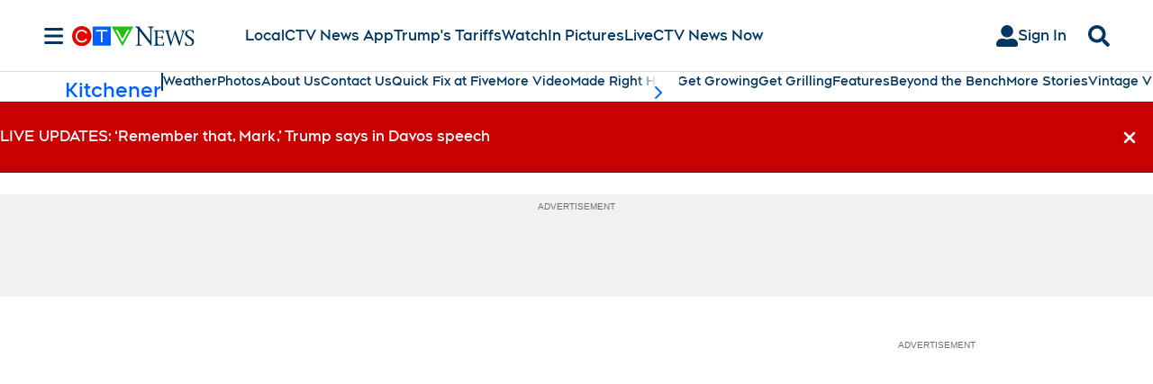

--- FILE ---
content_type: text/plain
request_url: https://ipv4.icanhazip.com/
body_size: 116
content:
18.223.149.87
